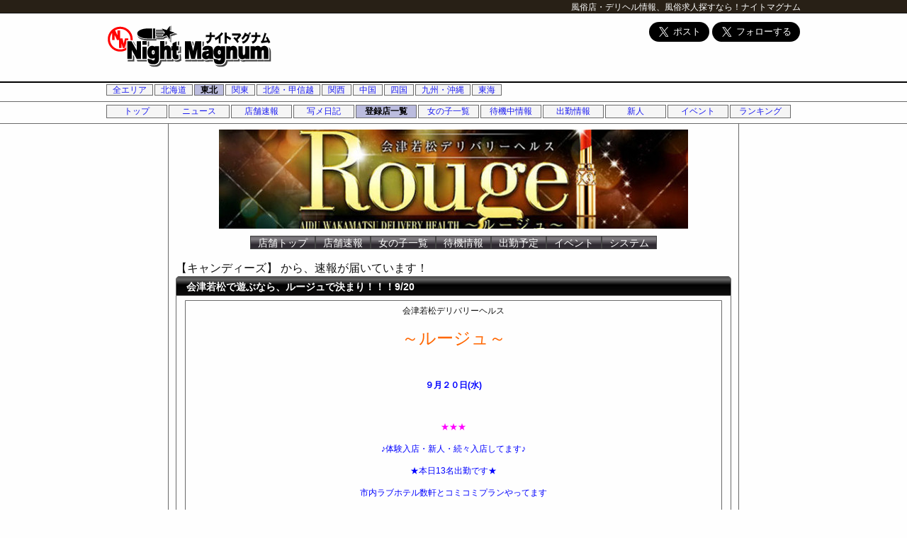

--- FILE ---
content_type: text/html; charset=UTF-8
request_url: https://www.night-magnum.com/touhoku/fukusima/shop/2479/dm/2327582/
body_size: 11419
content:
<!DOCTYPE html>
<html>
<head>
<!-- system/nightmagnum_old/html.tpl -->
<meta http-equiv="Content-Type" content="text/html; charset=utf-8">
<meta http-equiv="X-UA-Compatible" content="IE=Edge,chrome=1">
<meta http-equiv="content-language" content="ja">
    <link rel="shortcut icon" href="/themes/system/nightmagnum_old/favicon.ico">
    <link rel="stylesheet" type="text/css" href="/themes/system/nightmagnum_old/css/design.css" media="all" />

<link rel="stylesheet" type="text/css" href="/common/lib/jquery-ui/1.11.2/themes/smoothness/jquery-ui.min.css"  media="all" />

<script type="text/javascript" src="/common/lib/jquery/1.11.2/jquery.min.js"></script>
<script type="text/javascript" src="/common/lib/jquery-ui/1.11.2/jquery-ui.min.js"></script>
    <script type="text/javascript" src="/libraries/JSON/json2.js"></script>

<title>キャンディーズの店舗速報 | 会津デリヘル　ルージュ | 福島県のデリヘル・風俗情報　ナイトマグナム</title>

<meta name="description" content="福島県のキャンディーズの店舗速報です！会津デリヘル・デリバリーヘルスのルージュです。洗練されたサービスとクオリティーを会津で是非お楽しみ下さい">
<meta name="keywords" content="風俗,デリヘル,女性求人,無料掲載,割引情報,キャンディーズの店舗速報">
<script type="text/javascript">

  var _gaq = _gaq || [];
  _gaq.push(['_setAccount', 'UA-31779741-1']);
  _gaq.push(['_trackPageview']);

  (function() {
    var ga = document.createElement('script'); ga.type = 'text/javascript'; ga.async = true;
    ga.src = ('https:' == document.location.protocol ? 'https://ssl' : 'http://www') + '.google-analytics.com/ga.js';
    var s = document.getElementsByTagName('script')[0]; s.parentNode.insertBefore(ga, s);
  })();

</script>
</head>
<body>
    <div id="bodyContainer">
<!-- system/nightmagnum_old/page.header.tpl -->
<div id="pageheader">
    <div class="wrapper">
        <h1><a href="/">ナイトマグナム</a></h1>
        <h2><a href="/">風俗店・デリヘル情報、風俗求人探すなら！</a></h2>
    </div>
</div>
<!-- system/nightmagnum/PortalAdult/shop/shop.page.tpl -->
<style type="text/css">
<!--

-->
</style>
<div id="contentheader" class="main">
    <div class="header top">
        <a href="/" class="logo"><img src="/themes/system/nightmagnum_old/css/img/logo234x60.png" alt="キャンディーズ" width="234" height="60"></a>
        <ul class="adlist">
<!-- system/nightmagnum_old/PortalAdult/content/content.ad.tpl -->
<li class="w0">
<a href="/location/?url=https://twitter.com/share" class="twitter-share-button" data-via="night_magnum" data-lang="ja" data-size="large">ツイート</a>
<a href="/location/?url=https://twitter.com/night_magnum" class="twitter-follow-button" data-show-count="false" data-lang="ja" data-size="large" data-show-screen-name="false">@night_magnumさんをフォロー</a>
<script>!function(d,s,id){var js,fjs=d.getElementsByTagName(s)[0];if(!d.getElementById(id)){js=d.createElement(s);js.id=id;js.src="//platform.twitter.com/widgets.js";fjs.parentNode.insertBefore(js,fjs);}}(document,"script","twitter-wjs");</script>
</li>
<!-- /system/nightmagnum_old/PortalAdult/content/content.ad.tpl -->        </ul>
    </div>
</div>
<div id="area">
    <ul class="menulist">
        <li><a href="/top/">全エリア</a></li>
        <li><a href="/hokkaidou/">北海道</a></li>
        <li class=" current"><a href="/touhoku/">東北</a></li>
        <li><a href="/kantou/">関東</a></li>
        <li><a href="/chuubu/">北陸・甲信越</a></li>
        <li><a href="/kansai/">関西</a></li>
        <li><a href="/chuugoku/">中国</a></li>
        <li><a href="/shikoku/">四国</a></li>
        <li><a href="/kyuusyuu/">九州・沖縄</a></li>
        <li class="last"><a href="/tokai/">東海</a></li>
    </ul>
</div>
<div id="navigation">
    <ul class="menuList PortalAdultNavi">
        <li><a href="/touhoku/fukusima/top/" title="トップページへ移動します">トップ</a></li>
        <li><a href="/touhoku/fukusima/news/" title="各エリアの最新ニュースをお届けします">ニュース</a></li>
        <li><a href="/touhoku/fukusima/dm/" title="登録店舗からのリアルタイム情報！">店舗速報</a></li>
        <li><a href="/touhoku/fukusima/mailbbs/" title="写メ日記">写メ日記</a></li>
        <li class="current"><a href="/touhoku/fukusima/shop/" title="登録しているショップのリストです。">登録店一覧</a></li>
        <li><a href="/touhoku/fukusima/girls/" title="女の子一覧">女の子一覧</a></li>
        <li><a href="/touhoku/fukusima/girlsnow/" title="今すぐ遊べる女の子です！">待機中情報</a></li>
        <li><a href="/touhoku/fukusima/schedule/" title="スケジュール一覧はこちら">出勤情報</a></li>
        <li><a href="/touhoku/fukusima/newface/" title="新人情報">新人</a></li>
        <li><a href="/touhoku/fukusima/event/" title="イベント情報">イベント</a></li>
        <li><a href="/touhoku/fukusima/ranking/" title="ランキング結果はこちら">ランキング</a></li>
    </ul>
</div>
<div id="article" class="shop">
    <div id="shopContainer" >
        <div class="shop header">
            <image src="/files/images/site_2479_imageTop.jpg" width="662" height="140" alt="キャンディーズ" />         </div>
        <div class="shopNavigation">
            <ul>
                <li><a href="/touhoku/fukusima/shop/2479/top/" title="この店舗のトップページへ移動します">店舗トップ</a></li><li><a href="/touhoku/fukusima/shop/2479/dm/" title="店舗からのリアルタイム情報">店舗速報</a></li><li><a href="/touhoku/fukusima/shop/2479/girls/" title="コンパニオン情報">女の子一覧</a></li><li><a href="/touhoku/fukusima/shop/2479/girlsnow/" title="待機情報">待機情報</a></li><li><a href="/touhoku/fukusima/shop/2479/schedule/" title="スケジュール一覧はこちら">出勤予定</a></li><li><a href="/touhoku/fukusima/shop/2479/event/" title="イベント情報">イベント</a></li><li><a href="/touhoku/fukusima/shop/2479/system/" title="料金・システム情報">システム</a></li>            </ul>
        </div>
        <div id="contents">
            <div id="contentsWrapper" class="shop">
                <div id="mainContent" class="shop">
                    <!-- content/content.dm.tpl -->
<p>【キャンディーズ】&nbsp;から、速報が届いています！</p>
<div class="dm title">
    <h3>会津若松で遊ぶなら、ルージュで決まり！！！9/20</h3>
</div>
<ul class="datalist dmlist dm">
    <li>
        <div class="dm content">
<p style="text-align: center;">会津若松デリバリーヘルス<br /><br /><span style="font-size: 18pt; color: #ff6600;">～ルージュ～</span><br /><br /><br /><br /><span style="color: #0000ff;"><strong>９月２０日(水)</strong></span><br /><br /><br /><br /><span style="color: #ff00ff;">★★★</span><br /><br /><span style="color: #0000ff;">♪体験入店・新人・続々入店してます♪</span><br /><br /><span style="color: #0000ff;">★本日13名出勤です★</span><br /><br /><span style="color: #0000ff;">市内ラブホテル数軒とコミコミプランやってます</span><br /><br />v(^-^)v□<br /><br /><img alt="" src="https://img-www4.hp-ez.com/img/candys/a_20230917-154151.gif" /><br /><br /><br /><br /><span style="color: #ff00ff;">女の子の詳しいご案内状況は</span><br /><br /><span style="color: #ff00ff;">直接お電話にてご確認ください★</span><br /><br /><span style="color: #ff6600;">ご予約お問い合わせはお早めにお願いします</span><br /><br /><br /><br /><span style="color: #0000ff;">「ナイトマグナム見た」で<br /><br />60分コース以上★1000円割引★</span><br /><br /><br /><br /><span style="color: #ff6600;">連日大好評のモーニングイベントも開催中</span><br /><br /><span style="color: #0000ff;">各女の子</span><span style="color: #ff00ff;">出勤1番目</span><span style="color: #0000ff;">にご利用の方は<br /><br />60分コース以上</span><span style="color: #ff0000;">★3000円割引★</span><br /><br /><br /><br /><span style="color: #ff6600;">TEL：080-6041-5924</span><br /><br /><br /><br /><span style="color: #ff0000;">～本日の出勤情報～</span><br /><br /><br /><br />綺麗系マダム<br /><br />「こゆきちゃん」<br /><br /><br /><br />色気漂う綺麗系美魔女<br /><br />「あやねちゃん」<br /><br /><br /><br />【電撃入店】清楚＆清楚<br /><br />「りんちゃん」<br /><br /><br /><br />スレンダーギャル<br /><br />「りおなちゃん」<br /><br /><br /><br />リピーター様激増中<br /><br />「かえでちゃん」<br /><br /><br /><br />長身スレンダー<br /><br />「あんちゃん」<br /><br /><br /><br />感動の復活<br /><br />「れみちゃん」<br /><br /><br /><br />真正パイパン超美乳<br /><br />「ひめかちゃん」<br /><br /><br /><br />体験入店<br /><br />「なおちゃん」<br /><br /><br /><br />エロ神様降臨<br /><br />「あずさちゃん」<br /><br /><br /><br />体験入店<br /><br />「しずくちゃん」<br /><br /><br /><br />体験入店<br /><br />「くるみちゃん」<br /><br /><br /><br />体験入店<br /><br />「にこちゃん」<br /><br /><br /><br />お問い合わせ多数な女の子が勢ぞろい♪<br /><br /><br /><br /><span style="color: #ff0000;">お早目のご予約を</span><span style="color: #ff00ff;">お勧めいたします</span><br /><br /><br /><br /><span style="color: #ff6600;">出勤情報や女の子の詳しい情報は</span><br /><br /><span style="color: #ff00ff;">出勤一覧</span><span style="color: #ff6600;">からご覧になれます♪</span><br /><br /><br /><br /><span style="color: #ff0000;">本日も皆様からのお電話、心よりお待ちしております。</span><br /><br /><span style="color: #ff6600;">TEL:080-6041-5924</span></p><br />
        </div>
        <p class="note date">配信日時：09/20 03:05</p>
    </li>
</ul>

                </div>
                <div id="sidebarLeft">
                </div>
            </div>
            <div id="sidebarRight">
            </div>
        </div>
    </div>
</div>
<div id="dialog"><p id="dialogMsg"></p></div>
<div id="dbCache"></div>
<!-- system/nightmagnum_old/page.footer.tpl -->
<div id="footerMenu">
	<ul>
		<li><a href="/top/">トップページ</a> | </li>
		<li><a href="/links/"> リンク</a> | </li>
		<li><a href="/page/system/" target="_blank"> 掲載について</a> | </li>
		<li><a href="/page/termsofuse/" target="_blank"> ご利用規約</a> | </li>
		<li><a href="/contact/?formid=formmail" target="_blank"> お問い合わせ</a> | </li>
		<li><a href="/sp/" target="_blank"> スマートフォン専用</a> | </li>
		<li><a href="/i/" target="_blank"> 携帯・モバイル</a></li>
	</ul>
</div>
<div id="footerlink" class="wrapper">
	<p id="copyright">Powered by <a href="https://www.magnum-f.info/" title="低価格・ローランニングコストなのに高機能＝マグナムポータルシステム" rel="nofollow">MAGNUM</a> portal system.</p>
</div>

    </div>
</body>
</html>
